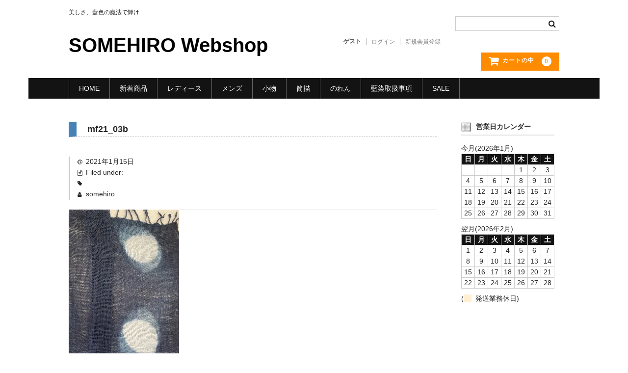

--- FILE ---
content_type: text/html; charset=UTF-8
request_url: https://somehiro.net/mf21_03b/
body_size: 17422
content:
<!DOCTYPE html>
<html dir="ltr" lang="ja" prefix="og: https://ogp.me/ns#">

<head>
	<meta charset="UTF-8" />
	<meta name="viewport" content="width=device-width, user-scalable=no">
	<meta name="format-detection" content="telephone=no"/>

	<title>mf21_03b | SOMEHIRO Webshop</title>

		<!-- All in One SEO 4.9.3 - aioseo.com -->
	<meta name="robots" content="max-image-preview:large" />
	<meta name="author" content="somehiro"/>
	<meta name="google-site-verification" content="uAUcmIim9Ak-iufqBB8LJJex6sZYqFM3lUrXgJ-uICk" />
	<link rel="canonical" href="https://somehiro.net/mf21_03b/" />
	<meta name="generator" content="All in One SEO (AIOSEO) 4.9.3" />
		<meta property="og:locale" content="ja_JP" />
		<meta property="og:site_name" content="SOMEHIRO Webshop | 美しさ、藍色の魔法で輝け" />
		<meta property="og:type" content="article" />
		<meta property="og:title" content="mf21_03b | SOMEHIRO Webshop" />
		<meta property="og:url" content="https://somehiro.net/mf21_03b/" />
		<meta property="og:image" content="https://somehiro.net/wp-content/uploads/2021/02/13903228_1242691205754861_6443271380197360378_n.png" />
		<meta property="og:image:secure_url" content="https://somehiro.net/wp-content/uploads/2021/02/13903228_1242691205754861_6443271380197360378_n.png" />
		<meta property="og:image:width" content="382" />
		<meta property="og:image:height" content="382" />
		<meta property="article:published_time" content="2021-01-15T05:49:40+00:00" />
		<meta property="article:modified_time" content="2021-01-15T05:49:40+00:00" />
		<meta name="twitter:card" content="summary" />
		<meta name="twitter:title" content="mf21_03b | SOMEHIRO Webshop" />
		<meta name="twitter:image" content="https://somehiro.net/wp-content/uploads/2021/02/13903228_1242691205754861_6443271380197360378_n.png" />
		<script type="application/ld+json" class="aioseo-schema">
			{"@context":"https:\/\/schema.org","@graph":[{"@type":"BreadcrumbList","@id":"https:\/\/somehiro.net\/mf21_03b\/#breadcrumblist","itemListElement":[{"@type":"ListItem","@id":"https:\/\/somehiro.net#listItem","position":1,"name":"Home","item":"https:\/\/somehiro.net","nextItem":{"@type":"ListItem","@id":"https:\/\/somehiro.net\/mf21_03b\/#listItem","name":"mf21_03b"}},{"@type":"ListItem","@id":"https:\/\/somehiro.net\/mf21_03b\/#listItem","position":2,"name":"mf21_03b","previousItem":{"@type":"ListItem","@id":"https:\/\/somehiro.net#listItem","name":"Home"}}]},{"@type":"ItemPage","@id":"https:\/\/somehiro.net\/mf21_03b\/#itempage","url":"https:\/\/somehiro.net\/mf21_03b\/","name":"mf21_03b | SOMEHIRO Webshop","inLanguage":"ja","isPartOf":{"@id":"https:\/\/somehiro.net\/#website"},"breadcrumb":{"@id":"https:\/\/somehiro.net\/mf21_03b\/#breadcrumblist"},"author":{"@id":"https:\/\/somehiro.net\/author\/somehiro\/#author"},"creator":{"@id":"https:\/\/somehiro.net\/author\/somehiro\/#author"},"datePublished":"2021-01-15T14:49:40+09:00","dateModified":"2021-01-15T14:49:40+09:00"},{"@type":"Organization","@id":"https:\/\/somehiro.net\/#organization","name":"\u67d3\u88d5","description":"\u7f8e\u3057\u3055\u3001\u85cd\u8272\u306e\u9b54\u6cd5\u3067\u8f1d\u3051","url":"https:\/\/somehiro.net\/","telephone":"+818055189096","logo":{"@type":"ImageObject","url":"https:\/\/i0.wp.com\/somehiro.net\/wp-content\/uploads\/2021\/02\/13903228_1242691205754861_6443271380197360378_n.png?fit=382%2C382&ssl=1","@id":"https:\/\/somehiro.net\/mf21_03b\/#organizationLogo","width":382,"height":382},"image":{"@id":"https:\/\/somehiro.net\/mf21_03b\/#organizationLogo"},"sameAs":["https:\/\/www.instagram.com\/somehiro\/?hl=ja"]},{"@type":"Person","@id":"https:\/\/somehiro.net\/author\/somehiro\/#author","url":"https:\/\/somehiro.net\/author\/somehiro\/","name":"somehiro","image":{"@type":"ImageObject","@id":"https:\/\/somehiro.net\/mf21_03b\/#authorImage","url":"https:\/\/secure.gravatar.com\/avatar\/ed87e16368e8a6011061bb7b650f03fb9ddab3a101af07d7045da0e931912a21?s=96&d=mm&r=g","width":96,"height":96,"caption":"somehiro"}},{"@type":"WebSite","@id":"https:\/\/somehiro.net\/#website","url":"https:\/\/somehiro.net\/","name":"SOMEHIRO Webshop","alternateName":"\u67d3\u88d5\u306e\u85cd\u67d3\u88fd\u54c1\u8ca9\u58f2\u30b5\u30a4\u30c8","description":"\u7f8e\u3057\u3055\u3001\u85cd\u8272\u306e\u9b54\u6cd5\u3067\u8f1d\u3051","inLanguage":"ja","publisher":{"@id":"https:\/\/somehiro.net\/#organization"}}]}
		</script>
		<!-- All in One SEO -->

<link rel='dns-prefetch' href='//secure.gravatar.com' />
<link rel='dns-prefetch' href='//www.googletagmanager.com' />
<link rel='dns-prefetch' href='//stats.wp.com' />
<link rel='dns-prefetch' href='//v0.wordpress.com' />
<link rel='dns-prefetch' href='//widgets.wp.com' />
<link rel='dns-prefetch' href='//s0.wp.com' />
<link rel='dns-prefetch' href='//0.gravatar.com' />
<link rel='dns-prefetch' href='//1.gravatar.com' />
<link rel='dns-prefetch' href='//2.gravatar.com' />
<link rel='dns-prefetch' href='//pagead2.googlesyndication.com' />
<link rel='preconnect' href='//i0.wp.com' />
<link rel="alternate" type="application/rss+xml" title="SOMEHIRO Webshop &raquo; mf21_03b のコメントのフィード" href="https://somehiro.net/feed/?attachment_id=1807" />
<link rel="alternate" title="oEmbed (JSON)" type="application/json+oembed" href="https://somehiro.net/wp-json/oembed/1.0/embed?url=https%3A%2F%2Fsomehiro.net%2Fmf21_03b%2F" />
<link rel="alternate" title="oEmbed (XML)" type="text/xml+oembed" href="https://somehiro.net/wp-json/oembed/1.0/embed?url=https%3A%2F%2Fsomehiro.net%2Fmf21_03b%2F&#038;format=xml" />
		<!-- This site uses the Google Analytics by MonsterInsights plugin v9.11.1 - Using Analytics tracking - https://www.monsterinsights.com/ -->
							<script src="//www.googletagmanager.com/gtag/js?id=G-1EZHS1MBNL"  data-cfasync="false" data-wpfc-render="false" type="text/javascript" async></script>
			<script data-cfasync="false" data-wpfc-render="false" type="text/javascript">
				var mi_version = '9.11.1';
				var mi_track_user = true;
				var mi_no_track_reason = '';
								var MonsterInsightsDefaultLocations = {"page_location":"https:\/\/somehiro.net\/mf21_03b\/"};
								if ( typeof MonsterInsightsPrivacyGuardFilter === 'function' ) {
					var MonsterInsightsLocations = (typeof MonsterInsightsExcludeQuery === 'object') ? MonsterInsightsPrivacyGuardFilter( MonsterInsightsExcludeQuery ) : MonsterInsightsPrivacyGuardFilter( MonsterInsightsDefaultLocations );
				} else {
					var MonsterInsightsLocations = (typeof MonsterInsightsExcludeQuery === 'object') ? MonsterInsightsExcludeQuery : MonsterInsightsDefaultLocations;
				}

								var disableStrs = [
										'ga-disable-G-1EZHS1MBNL',
									];

				/* Function to detect opted out users */
				function __gtagTrackerIsOptedOut() {
					for (var index = 0; index < disableStrs.length; index++) {
						if (document.cookie.indexOf(disableStrs[index] + '=true') > -1) {
							return true;
						}
					}

					return false;
				}

				/* Disable tracking if the opt-out cookie exists. */
				if (__gtagTrackerIsOptedOut()) {
					for (var index = 0; index < disableStrs.length; index++) {
						window[disableStrs[index]] = true;
					}
				}

				/* Opt-out function */
				function __gtagTrackerOptout() {
					for (var index = 0; index < disableStrs.length; index++) {
						document.cookie = disableStrs[index] + '=true; expires=Thu, 31 Dec 2099 23:59:59 UTC; path=/';
						window[disableStrs[index]] = true;
					}
				}

				if ('undefined' === typeof gaOptout) {
					function gaOptout() {
						__gtagTrackerOptout();
					}
				}
								window.dataLayer = window.dataLayer || [];

				window.MonsterInsightsDualTracker = {
					helpers: {},
					trackers: {},
				};
				if (mi_track_user) {
					function __gtagDataLayer() {
						dataLayer.push(arguments);
					}

					function __gtagTracker(type, name, parameters) {
						if (!parameters) {
							parameters = {};
						}

						if (parameters.send_to) {
							__gtagDataLayer.apply(null, arguments);
							return;
						}

						if (type === 'event') {
														parameters.send_to = monsterinsights_frontend.v4_id;
							var hookName = name;
							if (typeof parameters['event_category'] !== 'undefined') {
								hookName = parameters['event_category'] + ':' + name;
							}

							if (typeof MonsterInsightsDualTracker.trackers[hookName] !== 'undefined') {
								MonsterInsightsDualTracker.trackers[hookName](parameters);
							} else {
								__gtagDataLayer('event', name, parameters);
							}
							
						} else {
							__gtagDataLayer.apply(null, arguments);
						}
					}

					__gtagTracker('js', new Date());
					__gtagTracker('set', {
						'developer_id.dZGIzZG': true,
											});
					if ( MonsterInsightsLocations.page_location ) {
						__gtagTracker('set', MonsterInsightsLocations);
					}
										__gtagTracker('config', 'G-1EZHS1MBNL', {"forceSSL":"true","anonymize_ip":"true","link_attribution":"true"} );
										window.gtag = __gtagTracker;										(function () {
						/* https://developers.google.com/analytics/devguides/collection/analyticsjs/ */
						/* ga and __gaTracker compatibility shim. */
						var noopfn = function () {
							return null;
						};
						var newtracker = function () {
							return new Tracker();
						};
						var Tracker = function () {
							return null;
						};
						var p = Tracker.prototype;
						p.get = noopfn;
						p.set = noopfn;
						p.send = function () {
							var args = Array.prototype.slice.call(arguments);
							args.unshift('send');
							__gaTracker.apply(null, args);
						};
						var __gaTracker = function () {
							var len = arguments.length;
							if (len === 0) {
								return;
							}
							var f = arguments[len - 1];
							if (typeof f !== 'object' || f === null || typeof f.hitCallback !== 'function') {
								if ('send' === arguments[0]) {
									var hitConverted, hitObject = false, action;
									if ('event' === arguments[1]) {
										if ('undefined' !== typeof arguments[3]) {
											hitObject = {
												'eventAction': arguments[3],
												'eventCategory': arguments[2],
												'eventLabel': arguments[4],
												'value': arguments[5] ? arguments[5] : 1,
											}
										}
									}
									if ('pageview' === arguments[1]) {
										if ('undefined' !== typeof arguments[2]) {
											hitObject = {
												'eventAction': 'page_view',
												'page_path': arguments[2],
											}
										}
									}
									if (typeof arguments[2] === 'object') {
										hitObject = arguments[2];
									}
									if (typeof arguments[5] === 'object') {
										Object.assign(hitObject, arguments[5]);
									}
									if ('undefined' !== typeof arguments[1].hitType) {
										hitObject = arguments[1];
										if ('pageview' === hitObject.hitType) {
											hitObject.eventAction = 'page_view';
										}
									}
									if (hitObject) {
										action = 'timing' === arguments[1].hitType ? 'timing_complete' : hitObject.eventAction;
										hitConverted = mapArgs(hitObject);
										__gtagTracker('event', action, hitConverted);
									}
								}
								return;
							}

							function mapArgs(args) {
								var arg, hit = {};
								var gaMap = {
									'eventCategory': 'event_category',
									'eventAction': 'event_action',
									'eventLabel': 'event_label',
									'eventValue': 'event_value',
									'nonInteraction': 'non_interaction',
									'timingCategory': 'event_category',
									'timingVar': 'name',
									'timingValue': 'value',
									'timingLabel': 'event_label',
									'page': 'page_path',
									'location': 'page_location',
									'title': 'page_title',
									'referrer' : 'page_referrer',
								};
								for (arg in args) {
																		if (!(!args.hasOwnProperty(arg) || !gaMap.hasOwnProperty(arg))) {
										hit[gaMap[arg]] = args[arg];
									} else {
										hit[arg] = args[arg];
									}
								}
								return hit;
							}

							try {
								f.hitCallback();
							} catch (ex) {
							}
						};
						__gaTracker.create = newtracker;
						__gaTracker.getByName = newtracker;
						__gaTracker.getAll = function () {
							return [];
						};
						__gaTracker.remove = noopfn;
						__gaTracker.loaded = true;
						window['__gaTracker'] = __gaTracker;
					})();
									} else {
										console.log("");
					(function () {
						function __gtagTracker() {
							return null;
						}

						window['__gtagTracker'] = __gtagTracker;
						window['gtag'] = __gtagTracker;
					})();
									}
			</script>
							<!-- / Google Analytics by MonsterInsights -->
		<style id='wp-emoji-styles-inline-css' type='text/css'>

	img.wp-smiley, img.emoji {
		display: inline !important;
		border: none !important;
		box-shadow: none !important;
		height: 1em !important;
		width: 1em !important;
		margin: 0 0.07em !important;
		vertical-align: -0.1em !important;
		background: none !important;
		padding: 0 !important;
	}
/*# sourceURL=wp-emoji-styles-inline-css */
</style>
<style id='wp-block-library-inline-css' type='text/css'>
:root{--wp-block-synced-color:#7a00df;--wp-block-synced-color--rgb:122,0,223;--wp-bound-block-color:var(--wp-block-synced-color);--wp-editor-canvas-background:#ddd;--wp-admin-theme-color:#007cba;--wp-admin-theme-color--rgb:0,124,186;--wp-admin-theme-color-darker-10:#006ba1;--wp-admin-theme-color-darker-10--rgb:0,107,160.5;--wp-admin-theme-color-darker-20:#005a87;--wp-admin-theme-color-darker-20--rgb:0,90,135;--wp-admin-border-width-focus:2px}@media (min-resolution:192dpi){:root{--wp-admin-border-width-focus:1.5px}}.wp-element-button{cursor:pointer}:root .has-very-light-gray-background-color{background-color:#eee}:root .has-very-dark-gray-background-color{background-color:#313131}:root .has-very-light-gray-color{color:#eee}:root .has-very-dark-gray-color{color:#313131}:root .has-vivid-green-cyan-to-vivid-cyan-blue-gradient-background{background:linear-gradient(135deg,#00d084,#0693e3)}:root .has-purple-crush-gradient-background{background:linear-gradient(135deg,#34e2e4,#4721fb 50%,#ab1dfe)}:root .has-hazy-dawn-gradient-background{background:linear-gradient(135deg,#faaca8,#dad0ec)}:root .has-subdued-olive-gradient-background{background:linear-gradient(135deg,#fafae1,#67a671)}:root .has-atomic-cream-gradient-background{background:linear-gradient(135deg,#fdd79a,#004a59)}:root .has-nightshade-gradient-background{background:linear-gradient(135deg,#330968,#31cdcf)}:root .has-midnight-gradient-background{background:linear-gradient(135deg,#020381,#2874fc)}:root{--wp--preset--font-size--normal:16px;--wp--preset--font-size--huge:42px}.has-regular-font-size{font-size:1em}.has-larger-font-size{font-size:2.625em}.has-normal-font-size{font-size:var(--wp--preset--font-size--normal)}.has-huge-font-size{font-size:var(--wp--preset--font-size--huge)}.has-text-align-center{text-align:center}.has-text-align-left{text-align:left}.has-text-align-right{text-align:right}.has-fit-text{white-space:nowrap!important}#end-resizable-editor-section{display:none}.aligncenter{clear:both}.items-justified-left{justify-content:flex-start}.items-justified-center{justify-content:center}.items-justified-right{justify-content:flex-end}.items-justified-space-between{justify-content:space-between}.screen-reader-text{border:0;clip-path:inset(50%);height:1px;margin:-1px;overflow:hidden;padding:0;position:absolute;width:1px;word-wrap:normal!important}.screen-reader-text:focus{background-color:#ddd;clip-path:none;color:#444;display:block;font-size:1em;height:auto;left:5px;line-height:normal;padding:15px 23px 14px;text-decoration:none;top:5px;width:auto;z-index:100000}html :where(.has-border-color){border-style:solid}html :where([style*=border-top-color]){border-top-style:solid}html :where([style*=border-right-color]){border-right-style:solid}html :where([style*=border-bottom-color]){border-bottom-style:solid}html :where([style*=border-left-color]){border-left-style:solid}html :where([style*=border-width]){border-style:solid}html :where([style*=border-top-width]){border-top-style:solid}html :where([style*=border-right-width]){border-right-style:solid}html :where([style*=border-bottom-width]){border-bottom-style:solid}html :where([style*=border-left-width]){border-left-style:solid}html :where(img[class*=wp-image-]){height:auto;max-width:100%}:where(figure){margin:0 0 1em}html :where(.is-position-sticky){--wp-admin--admin-bar--position-offset:var(--wp-admin--admin-bar--height,0px)}@media screen and (max-width:600px){html :where(.is-position-sticky){--wp-admin--admin-bar--position-offset:0px}}

/*# sourceURL=wp-block-library-inline-css */
</style><style id='global-styles-inline-css' type='text/css'>
:root{--wp--preset--aspect-ratio--square: 1;--wp--preset--aspect-ratio--4-3: 4/3;--wp--preset--aspect-ratio--3-4: 3/4;--wp--preset--aspect-ratio--3-2: 3/2;--wp--preset--aspect-ratio--2-3: 2/3;--wp--preset--aspect-ratio--16-9: 16/9;--wp--preset--aspect-ratio--9-16: 9/16;--wp--preset--color--black: #000000;--wp--preset--color--cyan-bluish-gray: #abb8c3;--wp--preset--color--white: #ffffff;--wp--preset--color--pale-pink: #f78da7;--wp--preset--color--vivid-red: #cf2e2e;--wp--preset--color--luminous-vivid-orange: #ff6900;--wp--preset--color--luminous-vivid-amber: #fcb900;--wp--preset--color--light-green-cyan: #7bdcb5;--wp--preset--color--vivid-green-cyan: #00d084;--wp--preset--color--pale-cyan-blue: #8ed1fc;--wp--preset--color--vivid-cyan-blue: #0693e3;--wp--preset--color--vivid-purple: #9b51e0;--wp--preset--gradient--vivid-cyan-blue-to-vivid-purple: linear-gradient(135deg,rgb(6,147,227) 0%,rgb(155,81,224) 100%);--wp--preset--gradient--light-green-cyan-to-vivid-green-cyan: linear-gradient(135deg,rgb(122,220,180) 0%,rgb(0,208,130) 100%);--wp--preset--gradient--luminous-vivid-amber-to-luminous-vivid-orange: linear-gradient(135deg,rgb(252,185,0) 0%,rgb(255,105,0) 100%);--wp--preset--gradient--luminous-vivid-orange-to-vivid-red: linear-gradient(135deg,rgb(255,105,0) 0%,rgb(207,46,46) 100%);--wp--preset--gradient--very-light-gray-to-cyan-bluish-gray: linear-gradient(135deg,rgb(238,238,238) 0%,rgb(169,184,195) 100%);--wp--preset--gradient--cool-to-warm-spectrum: linear-gradient(135deg,rgb(74,234,220) 0%,rgb(151,120,209) 20%,rgb(207,42,186) 40%,rgb(238,44,130) 60%,rgb(251,105,98) 80%,rgb(254,248,76) 100%);--wp--preset--gradient--blush-light-purple: linear-gradient(135deg,rgb(255,206,236) 0%,rgb(152,150,240) 100%);--wp--preset--gradient--blush-bordeaux: linear-gradient(135deg,rgb(254,205,165) 0%,rgb(254,45,45) 50%,rgb(107,0,62) 100%);--wp--preset--gradient--luminous-dusk: linear-gradient(135deg,rgb(255,203,112) 0%,rgb(199,81,192) 50%,rgb(65,88,208) 100%);--wp--preset--gradient--pale-ocean: linear-gradient(135deg,rgb(255,245,203) 0%,rgb(182,227,212) 50%,rgb(51,167,181) 100%);--wp--preset--gradient--electric-grass: linear-gradient(135deg,rgb(202,248,128) 0%,rgb(113,206,126) 100%);--wp--preset--gradient--midnight: linear-gradient(135deg,rgb(2,3,129) 0%,rgb(40,116,252) 100%);--wp--preset--font-size--small: 13px;--wp--preset--font-size--medium: 20px;--wp--preset--font-size--large: 36px;--wp--preset--font-size--x-large: 42px;--wp--preset--spacing--20: 0.44rem;--wp--preset--spacing--30: 0.67rem;--wp--preset--spacing--40: 1rem;--wp--preset--spacing--50: 1.5rem;--wp--preset--spacing--60: 2.25rem;--wp--preset--spacing--70: 3.38rem;--wp--preset--spacing--80: 5.06rem;--wp--preset--shadow--natural: 6px 6px 9px rgba(0, 0, 0, 0.2);--wp--preset--shadow--deep: 12px 12px 50px rgba(0, 0, 0, 0.4);--wp--preset--shadow--sharp: 6px 6px 0px rgba(0, 0, 0, 0.2);--wp--preset--shadow--outlined: 6px 6px 0px -3px rgb(255, 255, 255), 6px 6px rgb(0, 0, 0);--wp--preset--shadow--crisp: 6px 6px 0px rgb(0, 0, 0);}:where(.is-layout-flex){gap: 0.5em;}:where(.is-layout-grid){gap: 0.5em;}body .is-layout-flex{display: flex;}.is-layout-flex{flex-wrap: wrap;align-items: center;}.is-layout-flex > :is(*, div){margin: 0;}body .is-layout-grid{display: grid;}.is-layout-grid > :is(*, div){margin: 0;}:where(.wp-block-columns.is-layout-flex){gap: 2em;}:where(.wp-block-columns.is-layout-grid){gap: 2em;}:where(.wp-block-post-template.is-layout-flex){gap: 1.25em;}:where(.wp-block-post-template.is-layout-grid){gap: 1.25em;}.has-black-color{color: var(--wp--preset--color--black) !important;}.has-cyan-bluish-gray-color{color: var(--wp--preset--color--cyan-bluish-gray) !important;}.has-white-color{color: var(--wp--preset--color--white) !important;}.has-pale-pink-color{color: var(--wp--preset--color--pale-pink) !important;}.has-vivid-red-color{color: var(--wp--preset--color--vivid-red) !important;}.has-luminous-vivid-orange-color{color: var(--wp--preset--color--luminous-vivid-orange) !important;}.has-luminous-vivid-amber-color{color: var(--wp--preset--color--luminous-vivid-amber) !important;}.has-light-green-cyan-color{color: var(--wp--preset--color--light-green-cyan) !important;}.has-vivid-green-cyan-color{color: var(--wp--preset--color--vivid-green-cyan) !important;}.has-pale-cyan-blue-color{color: var(--wp--preset--color--pale-cyan-blue) !important;}.has-vivid-cyan-blue-color{color: var(--wp--preset--color--vivid-cyan-blue) !important;}.has-vivid-purple-color{color: var(--wp--preset--color--vivid-purple) !important;}.has-black-background-color{background-color: var(--wp--preset--color--black) !important;}.has-cyan-bluish-gray-background-color{background-color: var(--wp--preset--color--cyan-bluish-gray) !important;}.has-white-background-color{background-color: var(--wp--preset--color--white) !important;}.has-pale-pink-background-color{background-color: var(--wp--preset--color--pale-pink) !important;}.has-vivid-red-background-color{background-color: var(--wp--preset--color--vivid-red) !important;}.has-luminous-vivid-orange-background-color{background-color: var(--wp--preset--color--luminous-vivid-orange) !important;}.has-luminous-vivid-amber-background-color{background-color: var(--wp--preset--color--luminous-vivid-amber) !important;}.has-light-green-cyan-background-color{background-color: var(--wp--preset--color--light-green-cyan) !important;}.has-vivid-green-cyan-background-color{background-color: var(--wp--preset--color--vivid-green-cyan) !important;}.has-pale-cyan-blue-background-color{background-color: var(--wp--preset--color--pale-cyan-blue) !important;}.has-vivid-cyan-blue-background-color{background-color: var(--wp--preset--color--vivid-cyan-blue) !important;}.has-vivid-purple-background-color{background-color: var(--wp--preset--color--vivid-purple) !important;}.has-black-border-color{border-color: var(--wp--preset--color--black) !important;}.has-cyan-bluish-gray-border-color{border-color: var(--wp--preset--color--cyan-bluish-gray) !important;}.has-white-border-color{border-color: var(--wp--preset--color--white) !important;}.has-pale-pink-border-color{border-color: var(--wp--preset--color--pale-pink) !important;}.has-vivid-red-border-color{border-color: var(--wp--preset--color--vivid-red) !important;}.has-luminous-vivid-orange-border-color{border-color: var(--wp--preset--color--luminous-vivid-orange) !important;}.has-luminous-vivid-amber-border-color{border-color: var(--wp--preset--color--luminous-vivid-amber) !important;}.has-light-green-cyan-border-color{border-color: var(--wp--preset--color--light-green-cyan) !important;}.has-vivid-green-cyan-border-color{border-color: var(--wp--preset--color--vivid-green-cyan) !important;}.has-pale-cyan-blue-border-color{border-color: var(--wp--preset--color--pale-cyan-blue) !important;}.has-vivid-cyan-blue-border-color{border-color: var(--wp--preset--color--vivid-cyan-blue) !important;}.has-vivid-purple-border-color{border-color: var(--wp--preset--color--vivid-purple) !important;}.has-vivid-cyan-blue-to-vivid-purple-gradient-background{background: var(--wp--preset--gradient--vivid-cyan-blue-to-vivid-purple) !important;}.has-light-green-cyan-to-vivid-green-cyan-gradient-background{background: var(--wp--preset--gradient--light-green-cyan-to-vivid-green-cyan) !important;}.has-luminous-vivid-amber-to-luminous-vivid-orange-gradient-background{background: var(--wp--preset--gradient--luminous-vivid-amber-to-luminous-vivid-orange) !important;}.has-luminous-vivid-orange-to-vivid-red-gradient-background{background: var(--wp--preset--gradient--luminous-vivid-orange-to-vivid-red) !important;}.has-very-light-gray-to-cyan-bluish-gray-gradient-background{background: var(--wp--preset--gradient--very-light-gray-to-cyan-bluish-gray) !important;}.has-cool-to-warm-spectrum-gradient-background{background: var(--wp--preset--gradient--cool-to-warm-spectrum) !important;}.has-blush-light-purple-gradient-background{background: var(--wp--preset--gradient--blush-light-purple) !important;}.has-blush-bordeaux-gradient-background{background: var(--wp--preset--gradient--blush-bordeaux) !important;}.has-luminous-dusk-gradient-background{background: var(--wp--preset--gradient--luminous-dusk) !important;}.has-pale-ocean-gradient-background{background: var(--wp--preset--gradient--pale-ocean) !important;}.has-electric-grass-gradient-background{background: var(--wp--preset--gradient--electric-grass) !important;}.has-midnight-gradient-background{background: var(--wp--preset--gradient--midnight) !important;}.has-small-font-size{font-size: var(--wp--preset--font-size--small) !important;}.has-medium-font-size{font-size: var(--wp--preset--font-size--medium) !important;}.has-large-font-size{font-size: var(--wp--preset--font-size--large) !important;}.has-x-large-font-size{font-size: var(--wp--preset--font-size--x-large) !important;}
/*# sourceURL=global-styles-inline-css */
</style>

<style id='classic-theme-styles-inline-css' type='text/css'>
/*! This file is auto-generated */
.wp-block-button__link{color:#fff;background-color:#32373c;border-radius:9999px;box-shadow:none;text-decoration:none;padding:calc(.667em + 2px) calc(1.333em + 2px);font-size:1.125em}.wp-block-file__button{background:#32373c;color:#fff;text-decoration:none}
/*# sourceURL=/wp-includes/css/classic-themes.min.css */
</style>
<link rel='stylesheet' id='contact-form-7-css' href='https://somehiro.net/wp-content/plugins/contact-form-7/includes/css/styles.css?ver=6.1.4' type='text/css' media='all' />
<link rel='stylesheet' id='fancybox-for-wp-css' href='https://somehiro.net/wp-content/plugins/fancybox-for-wordpress/assets/css/fancybox.css?ver=1.3.4' type='text/css' media='all' />
<link rel='stylesheet' id='wc-basic-style-css' href='https://somehiro.net/wp-content/themes/welcart_basic-child/style.css?ver=1.7.7' type='text/css' media='all' />
<link rel='stylesheet' id='font-awesome-css' href='https://somehiro.net/wp-content/themes/welcart_basic/font-awesome/font-awesome.min.css?ver=1.0' type='text/css' media='all' />
<link rel='stylesheet' id='luminous-basic-css-css' href='https://somehiro.net/wp-content/themes/welcart_basic/css/luminous-basic.css?ver=1.0' type='text/css' media='all' />
<link rel='stylesheet' id='jetpack_likes-css' href='https://somehiro.net/wp-content/plugins/jetpack/modules/likes/style.css?ver=15.4' type='text/css' media='all' />
<link rel='stylesheet' id='usces_default_css-css' href='https://somehiro.net/wp-content/plugins/usc-e-shop/css/usces_default.css?ver=2.11.27.2601211' type='text/css' media='all' />
<link rel='stylesheet' id='dashicons-css' href='https://somehiro.net/wp-includes/css/dashicons.min.css?ver=6.9' type='text/css' media='all' />
<script type="text/javascript" src="https://somehiro.net/wp-includes/js/jquery/jquery.min.js?ver=3.7.1" id="jquery-core-js"></script>
<script type="text/javascript" src="https://somehiro.net/wp-includes/js/jquery/jquery-migrate.min.js?ver=3.4.1" id="jquery-migrate-js"></script>
<script type="text/javascript" src="https://somehiro.net/wp-content/plugins/google-analytics-for-wordpress/assets/js/frontend-gtag.min.js?ver=9.11.1" id="monsterinsights-frontend-script-js" async="async" data-wp-strategy="async"></script>
<script data-cfasync="false" data-wpfc-render="false" type="text/javascript" id='monsterinsights-frontend-script-js-extra'>/* <![CDATA[ */
var monsterinsights_frontend = {"js_events_tracking":"true","download_extensions":"doc,pdf,ppt,zip,xls,docx,pptx,xlsx","inbound_paths":"[{\"path\":\"\\\/go\\\/\",\"label\":\"affiliate\"},{\"path\":\"\\\/recommend\\\/\",\"label\":\"affiliate\"}]","home_url":"https:\/\/somehiro.net","hash_tracking":"false","v4_id":"G-1EZHS1MBNL"};/* ]]> */
</script>
<script type="text/javascript" src="https://somehiro.net/wp-content/plugins/fancybox-for-wordpress/assets/js/purify.min.js?ver=1.3.4" id="purify-js"></script>
<script type="text/javascript" src="https://somehiro.net/wp-content/plugins/fancybox-for-wordpress/assets/js/jquery.fancybox.js?ver=1.3.4" id="fancybox-for-wp-js"></script>
<script type="text/javascript" src="https://somehiro.net/wp-content/themes/welcart_basic/js/front-customized.js?ver=1.0" id="wc-basic-js-js"></script>

<!-- Site Kit によって追加された Google タグ（gtag.js）スニペット -->
<!-- Google アナリティクス スニペット (Site Kit が追加) -->
<script type="text/javascript" src="https://www.googletagmanager.com/gtag/js?id=GT-M398VGX" id="google_gtagjs-js" async></script>
<script type="text/javascript" id="google_gtagjs-js-after">
/* <![CDATA[ */
window.dataLayer = window.dataLayer || [];function gtag(){dataLayer.push(arguments);}
gtag("set","linker",{"domains":["somehiro.net"]});
gtag("js", new Date());
gtag("set", "developer_id.dZTNiMT", true);
gtag("config", "GT-M398VGX");
//# sourceURL=google_gtagjs-js-after
/* ]]> */
</script>
<link rel="https://api.w.org/" href="https://somehiro.net/wp-json/" /><link rel="alternate" title="JSON" type="application/json" href="https://somehiro.net/wp-json/wp/v2/media/1807" /><link rel="EditURI" type="application/rsd+xml" title="RSD" href="https://somehiro.net/xmlrpc.php?rsd" />
<meta name="generator" content="WordPress 6.9" />
<link rel='shortlink' href='https://wp.me/a6zNad-t9' />

<!-- Fancybox for WordPress v3.3.7 -->
<style type="text/css">
	.fancybox-slide--image .fancybox-content{background-color: #FFFFFF}div.fancybox-caption{display:none !important;}
	
	img.fancybox-image{border-width:10px;border-color:#FFFFFF;border-style:solid;}
	div.fancybox-bg{background-color:rgba(102,102,102,0.3);opacity:1 !important;}div.fancybox-content{border-color:#FFFFFF}
	div#fancybox-title{background-color:#FFFFFF}
	div.fancybox-content{background-color:#FFFFFF}
	div#fancybox-title-inside{color:#333333}
	
	
	
	div.fancybox-caption p.caption-title{display:inline-block}
	div.fancybox-caption p.caption-title{font-size:14px}
	div.fancybox-caption p.caption-title{color:#333333}
	div.fancybox-caption {color:#333333}div.fancybox-caption p.caption-title {background:#fff; width:auto;padding:10px 30px;}div.fancybox-content p.caption-title{color:#333333;margin: 0;padding: 5px 0;}body.fancybox-active .fancybox-container .fancybox-stage .fancybox-content .fancybox-close-small{display:block;}
</style><script type="text/javascript">
	jQuery(function () {

		var mobileOnly = false;
		
		if (mobileOnly) {
			return;
		}

		jQuery.fn.getTitle = function () { // Copy the title of every IMG tag and add it to its parent A so that fancybox can show titles
			var arr = jQuery("a[data-fancybox]");jQuery.each(arr, function() {var title = jQuery(this).children("img").attr("title") || '';var figCaptionHtml = jQuery(this).next("figcaption").html() || '';var processedCaption = figCaptionHtml;if (figCaptionHtml.length && typeof DOMPurify === 'function') {processedCaption = DOMPurify.sanitize(figCaptionHtml, {USE_PROFILES: {html: true}});} else if (figCaptionHtml.length) {processedCaption = jQuery("<div>").text(figCaptionHtml).html();}var newTitle = title;if (processedCaption.length) {newTitle = title.length ? title + " " + processedCaption : processedCaption;}if (newTitle.length) {jQuery(this).attr("title", newTitle);}});		}

		// Supported file extensions

				var thumbnails = jQuery("a:has(img)").not(".nolightbox").not('.envira-gallery-link').not('.ngg-simplelightbox').filter(function () {
			return /\.(jpe?g|png|gif|mp4|webp|bmp|pdf)(\?[^/]*)*$/i.test(jQuery(this).attr('href'))
		});
		

		// Add data-type iframe for links that are not images or videos.
		var iframeLinks = jQuery('.fancyboxforwp').filter(function () {
			return !/\.(jpe?g|png|gif|mp4|webp|bmp|pdf)(\?[^/]*)*$/i.test(jQuery(this).attr('href'))
		}).filter(function () {
			return !/vimeo|youtube/i.test(jQuery(this).attr('href'))
		});
		iframeLinks.attr({"data-type": "iframe"}).getTitle();

				// Gallery All
		thumbnails.addClass("fancyboxforwp").attr("data-fancybox", "gallery").getTitle();
		iframeLinks.attr({"data-fancybox": "gallery"}).getTitle();

		// Gallery type NONE
		
		// Call fancybox and apply it on any link with a rel atribute that starts with "fancybox", with the options set on the admin panel
		jQuery("a.fancyboxforwp").fancyboxforwp({
			loop: false,
			smallBtn: true,
			zoomOpacity: "auto",
			animationEffect: "fade",
			animationDuration: 500,
			transitionEffect: "fade",
			transitionDuration: "300",
			overlayShow: true,
			overlayOpacity: "0.3",
			titleShow: true,
			titlePosition: "inside",
			keyboard: true,
			showCloseButton: true,
			arrows: true,
			clickContent:false,
			clickSlide: "close",
			mobile: {
				clickContent: function (current, event) {
					return current.type === "image" ? "toggleControls" : false;
				},
				clickSlide: function (current, event) {
					return current.type === "image" ? "close" : "close";
				},
			},
			wheel: false,
			toolbar: true,
			preventCaptionOverlap: true,
			onInit: function() { },			onDeactivate
	: function() { },		beforeClose: function() { },			afterShow: function(instance) { jQuery( ".fancybox-image" ).on("click", function( ){ ( instance.isScaledDown() ) ? instance.scaleToActual() : instance.scaleToFit() }) },				afterClose: function() { },					caption : function( instance, item ) {var title = "";if("undefined" != typeof jQuery(this).context ){var title = jQuery(this).context.title;} else { var title = ("undefined" != typeof jQuery(this).attr("title")) ? jQuery(this).attr("title") : false;}var caption = jQuery(this).data('caption') || '';if ( item.type === 'image' && title.length ) {caption = (caption.length ? caption + '<br />' : '') + '<p class="caption-title">'+jQuery("<div>").text(title).html()+'</p>' ;}if (typeof DOMPurify === "function" && caption.length) { return DOMPurify.sanitize(caption, {USE_PROFILES: {html: true}}); } else { return jQuery("<div>").text(caption).html(); }},
		afterLoad : function( instance, current ) {var captionContent = current.opts.caption || '';var sanitizedCaptionString = '';if (typeof DOMPurify === 'function' && captionContent.length) {sanitizedCaptionString = DOMPurify.sanitize(captionContent, {USE_PROFILES: {html: true}});} else if (captionContent.length) { sanitizedCaptionString = jQuery("<div>").text(captionContent).html();}if (sanitizedCaptionString.length) { current.$content.append(jQuery('<div class=\"fancybox-custom-caption inside-caption\" style=\" position: absolute;left:0;right:0;color:#000;margin:0 auto;bottom:0;text-align:center;background-color:#FFFFFF \"></div>').html(sanitizedCaptionString)); }},
			})
		;

			})
</script>
<!-- END Fancybox for WordPress -->
<meta name="generator" content="Site Kit by Google 1.171.0" />	<style>img#wpstats{display:none}</style>
		 <link rel="shortcut icon" href="https://somehiro.net/wp-content/themes/welcart_basic-child/images/favicon.ico" /> 
 
<!-- Site Kit が追加した Google AdSense メタタグ -->
<meta name="google-adsense-platform-account" content="ca-host-pub-2644536267352236">
<meta name="google-adsense-platform-domain" content="sitekit.withgoogle.com">
<!-- Site Kit が追加した End Google AdSense メタタグ -->

<!-- BEGIN: WP Social Bookmarking Light HEAD --><script>
    (function (d, s, id) {
        var js, fjs = d.getElementsByTagName(s)[0];
        if (d.getElementById(id)) return;
        js = d.createElement(s);
        js.id = id;
        js.src = "//connect.facebook.net/en_ja/sdk.js#xfbml=1&version=v2.7";
        fjs.parentNode.insertBefore(js, fjs);
    }(document, 'script', 'facebook-jssdk'));
</script>
<style type="text/css">.wp_social_bookmarking_light{
    border: 0 !important;
    padding: 10px 0 20px 0 !important;
    margin: 0 !important;
}
.wp_social_bookmarking_light div{
    float: left !important;
    border: 0 !important;
    padding: 0 !important;
    margin: 0 5px 0px 0 !important;
    min-height: 30px !important;
    line-height: 18px !important;
    text-indent: 0 !important;
}
.wp_social_bookmarking_light img{
    border: 0 !important;
    padding: 0;
    margin: 0;
    vertical-align: top !important;
}
.wp_social_bookmarking_light_clear{
    clear: both !important;
}
#fb-root{
    display: none;
}
.wsbl_twitter{
    width: 100px;
}
.wsbl_facebook_like iframe{
    max-width: none !important;
}
.wsbl_pinterest a{
    border: 0px !important;
}
</style>
<!-- END: WP Social Bookmarking Light HEAD -->

<!-- Google AdSense スニペット (Site Kit が追加) -->
<script type="text/javascript" async="async" src="https://pagead2.googlesyndication.com/pagead/js/adsbygoogle.js?client=ca-pub-8111429441865655&amp;host=ca-host-pub-2644536267352236" crossorigin="anonymous"></script>

<!-- (ここまで) Google AdSense スニペット (Site Kit が追加) -->
<link rel="icon" href="https://i0.wp.com/somehiro.net/wp-content/uploads/2021/02/13903228_1242691205754861_6443271380197360378_n.png?fit=32%2C32&#038;ssl=1" sizes="32x32" />
<link rel="icon" href="https://i0.wp.com/somehiro.net/wp-content/uploads/2021/02/13903228_1242691205754861_6443271380197360378_n.png?fit=192%2C192&#038;ssl=1" sizes="192x192" />
<link rel="apple-touch-icon" href="https://i0.wp.com/somehiro.net/wp-content/uploads/2021/02/13903228_1242691205754861_6443271380197360378_n.png?fit=180%2C180&#038;ssl=1" />
<meta name="msapplication-TileImage" content="https://i0.wp.com/somehiro.net/wp-content/uploads/2021/02/13903228_1242691205754861_6443271380197360378_n.png?fit=270%2C270&#038;ssl=1" />
</head>

<body class="attachment wp-singular attachment-template-default single single-attachment postid-1807 attachmentid-1807 attachment-jpeg wp-theme-welcart_basic wp-child-theme-welcart_basic-child">

	<header id="masthead" class="site-header" role="banner">
		
		<div class="inner cf">

			<p class="site-description">美しさ、藍色の魔法で輝け</p>
						<div class="site-title"><a href="https://somehiro.net/" title="SOMEHIRO Webshop" rel="home">SOMEHIRO Webshop</a></div>

						
			<div class="snav cf">

				<div class="search-box">
					<i class="fa fa-search"></i>
					<form role="search" method="get" action="https://somehiro.net/" >
		<div class="s-box">
			<input type="text" value="" name="s" id="s-text" class="search-text" />
			<input type="submit" id="s-submit" class="searchsubmit" value="&#xf002;" />
		</div>
	</form>				
				</div>

								<div class="membership">
					<i class="fa fa-user"></i>
					<ul class="cf">
													<li>ゲスト</li>
							<li><a href="https://somehiro.net/usces-member/?usces_page=login" class="usces_login_a">ログイン</a></li>
							<li><a href="https://somehiro.net/usces-member/?usces_page=newmember">新規会員登録</a></li>
											</ul>
				</div>
				
				<div class="incart-btn">
					<a href="https://somehiro.net/usces-cart/"><i class="fa fa-shopping-cart"><span>カートの中</span></i><span class="total-quant">0</span></a>
				</div>
			</div><!-- .snav -->

						
		</div><!-- .inner -->

				
		<nav id="site-navigation" class="main-navigation" role="navigation">
			<label for="panel"><span></span></label>
			<input type="checkbox" id="panel" class="on-off" />
			<div class="nav-menu-open"><ul id="menu-2015" class="header-nav-container cf"><li id="menu-item-166" class="menu-item menu-item-type-custom menu-item-object-custom menu-item-166"><a href="https://www.somehiro.net">HOME</a></li>
<li id="menu-item-435" class="menu-item menu-item-type-taxonomy menu-item-object-category menu-item-435"><a href="https://somehiro.net/topics/item/itemnew/">新着商品</a></li>
<li id="menu-item-467" class="menu-item menu-item-type-taxonomy menu-item-object-category menu-item-467"><a href="https://somehiro.net/topics/item/itemgenre/ladys/">レディース</a></li>
<li id="menu-item-470" class="menu-item menu-item-type-taxonomy menu-item-object-category menu-item-470"><a href="https://somehiro.net/topics/item/itemgenre/mens/">メンズ</a></li>
<li id="menu-item-1963" class="menu-item menu-item-type-taxonomy menu-item-object-category menu-item-has-children menu-item-1963"><a href="https://somehiro.net/topics/item/itemgenre/accessory/">小物</a>
<ul class="sub-menu">
	<li id="menu-item-1965" class="menu-item menu-item-type-taxonomy menu-item-object-category menu-item-1965"><a href="https://somehiro.net/topics/item/itemgenre/accessory/mask/">マスク</a></li>
	<li id="menu-item-1964" class="menu-item menu-item-type-taxonomy menu-item-object-category menu-item-1964"><a href="https://somehiro.net/topics/item/itemgenre/accessory/stall/">ストール、マフラー</a></li>
	<li id="menu-item-1966" class="menu-item menu-item-type-taxonomy menu-item-object-category menu-item-1966"><a href="https://somehiro.net/topics/item/itemgenre/accessory/tenugui/">手ぬぐい</a></li>
	<li id="menu-item-1967" class="menu-item menu-item-type-taxonomy menu-item-object-category menu-item-1967"><a href="https://somehiro.net/topics/item/itemgenre/accessory/%e9%a2%a8%e5%91%82%e6%95%b7/">風呂敷</a></li>
</ul>
</li>
<li id="menu-item-861" class="menu-item menu-item-type-taxonomy menu-item-object-category menu-item-861"><a href="https://somehiro.net/topics/item/itemgenre/tutugaki-item/">筒描</a></li>
<li id="menu-item-3043" class="menu-item menu-item-type-taxonomy menu-item-object-category menu-item-3043"><a href="https://somehiro.net/topics/item/noren/">のれん</a></li>
<li id="menu-item-103" class="menu-item menu-item-type-post_type menu-item-object-page menu-item-has-children menu-item-103"><a href="https://somehiro.net/caution/">藍染取扱事項</a>
<ul class="sub-menu">
	<li id="menu-item-105" class="menu-item menu-item-type-post_type menu-item-object-page menu-item-105"><a href="https://somehiro.net/usces-cart/">カート</a></li>
	<li id="menu-item-104" class="menu-item menu-item-type-post_type menu-item-object-page menu-item-104"><a href="https://somehiro.net/usces-member/">ログイン</a></li>
	<li id="menu-item-869" class="menu-item menu-item-type-post_type menu-item-object-page menu-item-869"><a href="https://somehiro.net/specified/">特定商取法に基づく表示</a></li>
</ul>
</li>
<li id="menu-item-1495" class="menu-item menu-item-type-taxonomy menu-item-object-category menu-item-1495"><a href="https://somehiro.net/topics/item/sale/">SALE</a></li>
</ul></div>		</nav><!-- #site-navigation -->
		
		
	</header><!-- #masthead -->

		
		
	<div id="main" class="wrapper two-column right-set">
	<div id="primary" class="site-content">
		<div id="content" role="main">

		
<article class="post-1807 attachment type-attachment status-inherit" id="post-1807">

	<header class="entry-header">
		<h1 class="entry-title">mf21_03b</h1>
	</header>

	<div class="entry-meta">
		<span class="date"><time>2021年1月15日</time></span>
		<span class="cat">Filed under: </span>
		<span class="tag"></span>
		<span class="author">somehiro</span>
	</div>
		
	<div class="entry-content">
		<p class="attachment"><a href="https://i0.wp.com/somehiro.net/wp-content/uploads/2021/01/mf21_03b.jpg?ssl=1"><img fetchpriority="high" decoding="async" width="225" height="300" src="https://i0.wp.com/somehiro.net/wp-content/uploads/2021/01/mf21_03b.jpg?fit=225%2C300&amp;ssl=1" class="attachment-medium size-medium" alt="" srcset="https://i0.wp.com/somehiro.net/wp-content/uploads/2021/01/mf21_03b.jpg?w=900&amp;ssl=1 900w, https://i0.wp.com/somehiro.net/wp-content/uploads/2021/01/mf21_03b.jpg?resize=225%2C300&amp;ssl=1 225w, https://i0.wp.com/somehiro.net/wp-content/uploads/2021/01/mf21_03b.jpg?resize=768%2C1024&amp;ssl=1 768w" sizes="(max-width: 225px) 100vw, 225px" /></a></p>
<div class='wp_social_bookmarking_light'>        <div class="wsbl_facebook_like"><div class="fb-like" data-href="https://somehiro.net/mf21_03b/" data-layout="button" data-action="like" data-width="100" data-share="false" data-show_faces="false" ></div></div>        <div class="wsbl_facebook_share"><div class="fb-share-button" data-href="https://somehiro.net/mf21_03b/" data-type="button"></div></div>        <div class="wsbl_twitter"><a href="https://twitter.com/share" class="twitter-share-button" data-url="https://somehiro.net/mf21_03b/" data-text="mf21_03b" data-lang="ja">Tweet</a></div>        <div class="wsbl_line"><a href='line://msg/text/mf21_03b%0D%0Ahttps%3A%2F%2Fsomehiro.net%2Fmf21_03b%2F' title='LINEで送る' rel=nofollow class='wp_social_bookmarking_light_a' ><img data-recalc-dims="1" src="https://i0.wp.com/somehiro.net/wp-content/plugins/wp-social-bookmarking-light/public/images/line88x20.png?resize=88%2C20&#038;ssl=1" alt='LINEで送る' title='LINEで送る' width="88" height="20" class='wp_social_bookmarking_light_img' /></a></div>        <div class="wsbl_hatena_button"><a href="//b.hatena.ne.jp/entry/https://somehiro.net/mf21_03b/" class="hatena-bookmark-button" data-hatena-bookmark-title="mf21_03b" data-hatena-bookmark-layout="simple-balloon" title="このエントリーをはてなブックマークに追加"> <img data-recalc-dims="1" decoding="async" src="https://i0.wp.com/b.hatena.ne.jp/images/entry-button/button-only%402x.png?resize=20%2C20" alt="このエントリーをはてなブックマークに追加" width="20" height="20" style="border: none;" /></a><script type="text/javascript" src="//b.hatena.ne.jp/js/bookmark_button.js" charset="utf-8" async="async"></script></div></div>
<br class='wp_social_bookmarking_light_clear' />
	</div><!-- .entry-content -->

</article>
					<div class="comment-area">
						<div class="feedback">
													</div>
						
<div id="comments" class="comments-area">

	
	
		<div id="respond" class="comment-respond">
		<h2 id="reply-title" class="comment-reply-title">コメントを残す <small><a rel="nofollow" id="cancel-comment-reply-link" href="/mf21_03b/#respond" style="display:none;">コメントをキャンセル</a></small></h2><form action="https://somehiro.net/wp-comments-post.php" method="post" id="commentform" class="comment-form"><p class="comment-notes"><span id="email-notes">メールアドレスが公開されることはありません。</span> <span class="required-field-message"><span class="required">※</span> が付いている欄は必須項目です</span></p><p class="comment-form-comment"><label for="comment">コメント <span class="required">※</span></label> <textarea id="comment" name="comment" cols="45" rows="8" maxlength="65525" required="required"></textarea></p><p class="comment-form-author"><label for="author">名前 <span class="required">※</span></label> <input id="author" name="author" type="text" value="" size="30" maxlength="245" autocomplete="name" required="required" /></p>
<p class="comment-form-email"><label for="email">メール <span class="required">※</span></label> <input id="email" name="email" type="text" value="" size="30" maxlength="100" aria-describedby="email-notes" autocomplete="email" required="required" /></p>
<p class="comment-form-url"><label for="url">サイト</label> <input id="url" name="url" type="text" value="" size="30" maxlength="200" autocomplete="url" /></p>
<p class="form-submit"><input name="submit" type="submit" id="submit" class="submit" value="コメントを送信" /> <input type='hidden' name='comment_post_ID' value='1807' id='comment_post_ID' />
<input type='hidden' name='comment_parent' id='comment_parent' value='0' />
</p><p style="display: none;"><input type="hidden" id="akismet_comment_nonce" name="akismet_comment_nonce" value="f6aa5543b8" /></p><p style="display: none !important;" class="akismet-fields-container" data-prefix="ak_"><label>&#916;<textarea name="ak_hp_textarea" cols="45" rows="8" maxlength="100"></textarea></label><input type="hidden" id="ak_js_1" name="ak_js" value="172"/><script>document.getElementById( "ak_js_1" ).setAttribute( "value", ( new Date() ).getTime() );</script></p></form>	</div><!-- #respond -->
	<p class="akismet_comment_form_privacy_notice">このサイトはスパムを低減するために Akismet を使っています。<a href="https://akismet.com/privacy/" target="_blank" rel="nofollow noopener">コメントデータの処理方法の詳細はこちらをご覧ください</a>。</p>
</div><!-- .comments-area -->
					</div><!-- .comment-area -->
					
		</div><!-- #content -->
	</div><!-- #primary -->


<aside id="secondary" class="widget-area" role="complementary">

	<section id="welcart_calendar-3" class="widget widget_welcart_calendar"><h3 class="widget_title"><img src="https://somehiro.net/wp-content/plugins/usc-e-shop/images/calendar.png" alt="営業日カレンダー" />営業日カレンダー</h3>
		<ul class="ucart_calendar_body ucart_widget_body"><li>
		<div class="this-month">
<table cellspacing="0" class="usces_calendar">
<caption>今月(2026年1月)</caption>
<thead>
	<tr>
		<th>日</th>
		<th>月</th>
		<th>火</th>
		<th>水</th>
		<th>木</th>
		<th>金</th>
		<th>土</th>
	</tr>
</thead>
<tbody>
	<tr>
			<td>&nbsp;</td>
					<td>&nbsp;</td>
					<td>&nbsp;</td>
					<td>&nbsp;</td>
					<td >1</td>
					<td >2</td>
					<td >3</td>
				</tr>
	<tr>
			<td >4</td>
					<td >5</td>
					<td >6</td>
					<td >7</td>
					<td >8</td>
					<td >9</td>
					<td >10</td>
				</tr>
	<tr>
			<td >11</td>
					<td >12</td>
					<td >13</td>
					<td >14</td>
					<td >15</td>
					<td >16</td>
					<td >17</td>
				</tr>
	<tr>
			<td >18</td>
					<td >19</td>
					<td >20</td>
					<td >21</td>
					<td >22</td>
					<td >23</td>
					<td >24</td>
				</tr>
	<tr>
			<td >25</td>
					<td >26</td>
					<td >27</td>
					<td >28</td>
					<td >29</td>
					<td  class="businesstoday">30</td>
					<td >31</td>
				</tr>
</tbody>
</table>
</div>
<div class="next-month">
<table cellspacing="0" class="usces_calendar">
<caption>翌月(2026年2月)</caption>
<thead>
	<tr>
		<th>日</th>
		<th>月</th>
		<th>火</th>
		<th>水</th>
		<th>木</th>
		<th>金</th>
		<th>土</th>
	</tr>
</thead>
<tbody>
	<tr>
			<td >1</td>
					<td >2</td>
					<td >3</td>
					<td >4</td>
					<td >5</td>
					<td >6</td>
					<td >7</td>
				</tr>
	<tr>
			<td >8</td>
					<td >9</td>
					<td >10</td>
					<td >11</td>
					<td >12</td>
					<td >13</td>
					<td >14</td>
				</tr>
	<tr>
			<td >15</td>
					<td >16</td>
					<td >17</td>
					<td >18</td>
					<td >19</td>
					<td >20</td>
					<td >21</td>
				</tr>
	<tr>
			<td >22</td>
					<td >23</td>
					<td >24</td>
					<td >25</td>
					<td >26</td>
					<td >27</td>
					<td >28</td>
				</tr>
</tbody>
</table>
</div>
(<span class="business_days_exp_box businessday">&nbsp;&nbsp;&nbsp;&nbsp;</span>&nbsp;&nbsp;発送業務休日)
		</li></ul>

		</section>
</aside><!-- #secondary -->

	</div><!-- #main -->

	
	<div id="toTop" class="wrap fixed"><a href="#masthead"><i class="fa fa-chevron-circle-up"></i></a></div>

	
	<footer id="colophon" role="contentinfo">

			<nav id="site-info" class="footer-navigation">
		<div class="menu-2015%e3%80%80%e3%83%95%e3%83%83%e3%82%bf%e3%83%bc%e3%83%a1%e3%83%8b%e3%83%a5%e3%83%bc-container"><ul id="menu-2015%e3%80%80%e3%83%95%e3%83%83%e3%82%bf%e3%83%bc%e3%83%a1%e3%83%8b%e3%83%a5%e3%83%bc" class="footer-menu cf"><li id="menu-item-125" class="menu-item menu-item-type-post_type menu-item-object-page menu-item-125"><a href="https://somehiro.net/specified/">特定商取法に基づく表示</a></li>
<li id="menu-item-126" class="menu-item menu-item-type-post_type menu-item-object-page menu-item-126"><a href="https://somehiro.net/caution/">藍染の取扱注意事項</a></li>
<li id="menu-item-228" class="menu-item menu-item-type-post_type menu-item-object-page menu-item-228"><a href="https://somehiro.net/question/">よくある質問</a></li>
<li id="menu-item-3313" class="menu-item menu-item-type-post_type menu-item-object-page menu-item-3313"><a href="https://somehiro.net/aninquiry/">お問い合わせ</a></li>
<li id="menu-item-3177" class="menu-item menu-item-type-custom menu-item-object-custom menu-item-3177"><a href="http://somehiro.com">染裕</a></li>
<li id="menu-item-3178" class="menu-item menu-item-type-custom menu-item-object-custom menu-item-3178"><a href="https://photo.somehiro.com/">染裕 Photo Service</a></li>
</ul></div>		</nav>
	
		<p class="copyright">染裕 - somehiro -</p>

	</footer><!-- #colophon -->

	<script type="speculationrules">
{"prefetch":[{"source":"document","where":{"and":[{"href_matches":"/*"},{"not":{"href_matches":["/wp-*.php","/wp-admin/*","/wp-content/uploads/*","/wp-content/*","/wp-content/plugins/*","/wp-content/themes/welcart_basic-child/*","/wp-content/themes/welcart_basic/*","/*\\?(.+)"]}},{"not":{"selector_matches":"a[rel~=\"nofollow\"]"}},{"not":{"selector_matches":".no-prefetch, .no-prefetch a"}}]},"eagerness":"conservative"}]}
</script>
	<script type='text/javascript'>
		uscesL10n = {
			
			'ajaxurl': "https://somehiro.net/wp-admin/admin-ajax.php",
			'loaderurl': "https://somehiro.net/wp-content/plugins/usc-e-shop/images/loading.gif",
			'post_id': "1807",
			'cart_number': "4",
			'is_cart_row': false,
			'opt_esse': new Array(  ),
			'opt_means': new Array(  ),
			'mes_opts': new Array(  ),
			'key_opts': new Array(  ),
			'previous_url': "https://somehiro.net",
			'itemRestriction': "",
			'itemOrderAcceptable': "0",
			'uscespage': "",
			'uscesid': "MDNmM2Y2Njc2OWE3MmM0NWNlOGUxMTViNGVjNzc4MGYxMzBhNjBlOTM3MjIzNWE0X2FjdGluZ18wX0E%3D",
			'wc_nonce': "d22c35ecd8"
		}
	</script>
	<script type='text/javascript' src='https://somehiro.net/wp-content/plugins/usc-e-shop/js/usces_cart.js'></script>
			<!-- Welcart version : v2.11.27.2601211 -->
<!-- Type Basic : v1.8.8 -->

<!-- BEGIN: WP Social Bookmarking Light FOOTER -->    <script>!function(d,s,id){var js,fjs=d.getElementsByTagName(s)[0],p=/^http:/.test(d.location)?'http':'https';if(!d.getElementById(id)){js=d.createElement(s);js.id=id;js.src=p+'://platform.twitter.com/widgets.js';fjs.parentNode.insertBefore(js,fjs);}}(document, 'script', 'twitter-wjs');</script><!-- END: WP Social Bookmarking Light FOOTER -->
<script type="text/javascript" src="https://somehiro.net/wp-includes/js/dist/hooks.min.js?ver=dd5603f07f9220ed27f1" id="wp-hooks-js"></script>
<script type="text/javascript" src="https://somehiro.net/wp-includes/js/dist/i18n.min.js?ver=c26c3dc7bed366793375" id="wp-i18n-js"></script>
<script type="text/javascript" id="wp-i18n-js-after">
/* <![CDATA[ */
wp.i18n.setLocaleData( { 'text direction\u0004ltr': [ 'ltr' ] } );
//# sourceURL=wp-i18n-js-after
/* ]]> */
</script>
<script type="text/javascript" src="https://somehiro.net/wp-content/plugins/contact-form-7/includes/swv/js/index.js?ver=6.1.4" id="swv-js"></script>
<script type="text/javascript" id="contact-form-7-js-translations">
/* <![CDATA[ */
( function( domain, translations ) {
	var localeData = translations.locale_data[ domain ] || translations.locale_data.messages;
	localeData[""].domain = domain;
	wp.i18n.setLocaleData( localeData, domain );
} )( "contact-form-7", {"translation-revision-date":"2025-11-30 08:12:23+0000","generator":"GlotPress\/4.0.3","domain":"messages","locale_data":{"messages":{"":{"domain":"messages","plural-forms":"nplurals=1; plural=0;","lang":"ja_JP"},"This contact form is placed in the wrong place.":["\u3053\u306e\u30b3\u30f3\u30bf\u30af\u30c8\u30d5\u30a9\u30fc\u30e0\u306f\u9593\u9055\u3063\u305f\u4f4d\u7f6e\u306b\u7f6e\u304b\u308c\u3066\u3044\u307e\u3059\u3002"],"Error:":["\u30a8\u30e9\u30fc:"]}},"comment":{"reference":"includes\/js\/index.js"}} );
//# sourceURL=contact-form-7-js-translations
/* ]]> */
</script>
<script type="text/javascript" id="contact-form-7-js-before">
/* <![CDATA[ */
var wpcf7 = {
    "api": {
        "root": "https:\/\/somehiro.net\/wp-json\/",
        "namespace": "contact-form-7\/v1"
    },
    "cached": 1
};
//# sourceURL=contact-form-7-js-before
/* ]]> */
</script>
<script type="text/javascript" src="https://somehiro.net/wp-content/plugins/contact-form-7/includes/js/index.js?ver=6.1.4" id="contact-form-7-js"></script>
<script type="text/javascript" src="https://somehiro.net/wp-content/themes/welcart_basic/js/luminous.min.js?ver=1.0" id="luminous-js"></script>
<script type="text/javascript" src="https://somehiro.net/wp-content/themes/welcart_basic/js/wb-luminous.js?ver=1.0" id="wc-basic_luminous-js"></script>
<script type="text/javascript" id="jetpack-stats-js-before">
/* <![CDATA[ */
_stq = window._stq || [];
_stq.push([ "view", {"v":"ext","blog":"97188485","post":"1807","tz":"9","srv":"somehiro.net","j":"1:15.4"} ]);
_stq.push([ "clickTrackerInit", "97188485", "1807" ]);
//# sourceURL=jetpack-stats-js-before
/* ]]> */
</script>
<script type="text/javascript" src="https://stats.wp.com/e-202605.js" id="jetpack-stats-js" defer="defer" data-wp-strategy="defer"></script>
<script defer type="text/javascript" src="https://somehiro.net/wp-content/plugins/akismet/_inc/akismet-frontend.js?ver=1762998323" id="akismet-frontend-js"></script>
<script id="wp-emoji-settings" type="application/json">
{"baseUrl":"https://s.w.org/images/core/emoji/17.0.2/72x72/","ext":".png","svgUrl":"https://s.w.org/images/core/emoji/17.0.2/svg/","svgExt":".svg","source":{"concatemoji":"https://somehiro.net/wp-includes/js/wp-emoji-release.min.js?ver=6.9"}}
</script>
<script type="module">
/* <![CDATA[ */
/*! This file is auto-generated */
const a=JSON.parse(document.getElementById("wp-emoji-settings").textContent),o=(window._wpemojiSettings=a,"wpEmojiSettingsSupports"),s=["flag","emoji"];function i(e){try{var t={supportTests:e,timestamp:(new Date).valueOf()};sessionStorage.setItem(o,JSON.stringify(t))}catch(e){}}function c(e,t,n){e.clearRect(0,0,e.canvas.width,e.canvas.height),e.fillText(t,0,0);t=new Uint32Array(e.getImageData(0,0,e.canvas.width,e.canvas.height).data);e.clearRect(0,0,e.canvas.width,e.canvas.height),e.fillText(n,0,0);const a=new Uint32Array(e.getImageData(0,0,e.canvas.width,e.canvas.height).data);return t.every((e,t)=>e===a[t])}function p(e,t){e.clearRect(0,0,e.canvas.width,e.canvas.height),e.fillText(t,0,0);var n=e.getImageData(16,16,1,1);for(let e=0;e<n.data.length;e++)if(0!==n.data[e])return!1;return!0}function u(e,t,n,a){switch(t){case"flag":return n(e,"\ud83c\udff3\ufe0f\u200d\u26a7\ufe0f","\ud83c\udff3\ufe0f\u200b\u26a7\ufe0f")?!1:!n(e,"\ud83c\udde8\ud83c\uddf6","\ud83c\udde8\u200b\ud83c\uddf6")&&!n(e,"\ud83c\udff4\udb40\udc67\udb40\udc62\udb40\udc65\udb40\udc6e\udb40\udc67\udb40\udc7f","\ud83c\udff4\u200b\udb40\udc67\u200b\udb40\udc62\u200b\udb40\udc65\u200b\udb40\udc6e\u200b\udb40\udc67\u200b\udb40\udc7f");case"emoji":return!a(e,"\ud83e\u1fac8")}return!1}function f(e,t,n,a){let r;const o=(r="undefined"!=typeof WorkerGlobalScope&&self instanceof WorkerGlobalScope?new OffscreenCanvas(300,150):document.createElement("canvas")).getContext("2d",{willReadFrequently:!0}),s=(o.textBaseline="top",o.font="600 32px Arial",{});return e.forEach(e=>{s[e]=t(o,e,n,a)}),s}function r(e){var t=document.createElement("script");t.src=e,t.defer=!0,document.head.appendChild(t)}a.supports={everything:!0,everythingExceptFlag:!0},new Promise(t=>{let n=function(){try{var e=JSON.parse(sessionStorage.getItem(o));if("object"==typeof e&&"number"==typeof e.timestamp&&(new Date).valueOf()<e.timestamp+604800&&"object"==typeof e.supportTests)return e.supportTests}catch(e){}return null}();if(!n){if("undefined"!=typeof Worker&&"undefined"!=typeof OffscreenCanvas&&"undefined"!=typeof URL&&URL.createObjectURL&&"undefined"!=typeof Blob)try{var e="postMessage("+f.toString()+"("+[JSON.stringify(s),u.toString(),c.toString(),p.toString()].join(",")+"));",a=new Blob([e],{type:"text/javascript"});const r=new Worker(URL.createObjectURL(a),{name:"wpTestEmojiSupports"});return void(r.onmessage=e=>{i(n=e.data),r.terminate(),t(n)})}catch(e){}i(n=f(s,u,c,p))}t(n)}).then(e=>{for(const n in e)a.supports[n]=e[n],a.supports.everything=a.supports.everything&&a.supports[n],"flag"!==n&&(a.supports.everythingExceptFlag=a.supports.everythingExceptFlag&&a.supports[n]);var t;a.supports.everythingExceptFlag=a.supports.everythingExceptFlag&&!a.supports.flag,a.supports.everything||((t=a.source||{}).concatemoji?r(t.concatemoji):t.wpemoji&&t.twemoji&&(r(t.twemoji),r(t.wpemoji)))});
//# sourceURL=https://somehiro.net/wp-includes/js/wp-emoji-loader.min.js
/* ]]> */
</script>
	</body>
</html>

<!--
Performance optimized by W3 Total Cache. Learn more: https://www.boldgrid.com/w3-total-cache/?utm_source=w3tc&utm_medium=footer_comment&utm_campaign=free_plugin


Served from: somehiro.net @ 2026-01-30 15:51:58 by W3 Total Cache
-->

--- FILE ---
content_type: text/html; charset=utf-8
request_url: https://www.google.com/recaptcha/api2/aframe
body_size: 268
content:
<!DOCTYPE HTML><html><head><meta http-equiv="content-type" content="text/html; charset=UTF-8"></head><body><script nonce="TTYmWF8ALHzH2s-f-DjjSg">/** Anti-fraud and anti-abuse applications only. See google.com/recaptcha */ try{var clients={'sodar':'https://pagead2.googlesyndication.com/pagead/sodar?'};window.addEventListener("message",function(a){try{if(a.source===window.parent){var b=JSON.parse(a.data);var c=clients[b['id']];if(c){var d=document.createElement('img');d.src=c+b['params']+'&rc='+(localStorage.getItem("rc::a")?sessionStorage.getItem("rc::b"):"");window.document.body.appendChild(d);sessionStorage.setItem("rc::e",parseInt(sessionStorage.getItem("rc::e")||0)+1);localStorage.setItem("rc::h",'1769755922472');}}}catch(b){}});window.parent.postMessage("_grecaptcha_ready", "*");}catch(b){}</script></body></html>

--- FILE ---
content_type: text/css
request_url: https://somehiro.net/wp-content/themes/welcart_basic-child/style.css?ver=1.7.7
body_size: 1099
content:
/*
Theme Name: welcart_basic-child
Template: welcart_basic
*/
 
@import url('../welcart_basic/style.css');

/*フォント変更*/ 	
body,
button,
input,
select,
textarea {
	font-family: "メイリオ",Meiryo,"ヒラギノ角ゴ Pro W3",Hiragino Kaku Gothic Pro,"ＭＳ Ｐゴシック",sans-serif;
}

.site-header {
    padding: 0.25em 4.5455%;
}


/* タイトルを画像に変更 追加  */
    #header #site-title{ padding-left: 0px; }  
    #site-description {display:inline;}  
    #site-title a {  
     height: 0px;  
     display: block;  
     overflow: hidden;  
     width: 280px; /*画像の横幅*/  
     padding-top: 111px; /*画像の高さ*/  
     background: url(http://blog.somehiro.com/wp-content/uploads/2015/12/somehiro-rogo.gif) no-repeat left top;   
    }

.singular.page .hentry {
    padding: 0.5em 0 0;
}
#main {
    clear: both;
    padding: 0.25em 0 0;
}
/* タイトルバーのカラー変更*/
header #site-navigation input#panel.on-off + div.header-nav-container {
		background-color: #001e63;
	}

#site-navigation li.current_page_item a, #site-navigation li.current-menu-parent a {
    background-color: #006fcc;
}
/* 見出しＨ１の装飾*/ 
.entry-title {
    border-left:7px solid #ccc;  
    border-left-color: #4682b4;
    border-left-width: 16px;
    border-bottom:1px dashed #ccc; 
    padding-bottom: 0.2em;
    padding-top: 0.2em;
    padding-left: 1.2em;
}
/* 罫線の装飾*/
hr.line01 {
    border: 0;
    border-bottom: 1px dashed #4682b4;
    background: #fff;
}

/*引用の装飾*/
blockquote {
    border-left:5px solid #ddd;
    background: #eee;
    padding: 20px;
    font-family: "ヒラギノ角ゴ Pro W3","Hiragino Kaku Gothic Pro",Meiryo,"メイリオ",Helvetica,Sans-Serif;
    font-style: none;
    padding: 0;
}
/*トップページの非表示
.home .site-content .entry-header {
	position: absolute;
	clip: rect(1px,1px,1px,1px);
	background-color: transparent;
}*/
/*ユーザーの非表示
.byline {
	display: none;
}*/
.entry-footer {
    display: none;
}
/*body:not(.search-results) article:not(.type-page) .entry-content {
    float: left;
}*/
.entry-content {
    float: left;
    width: 100%; 
}
/*アイキャッチの本文非表示*/
.post-thumbnail {
    display: none;
}